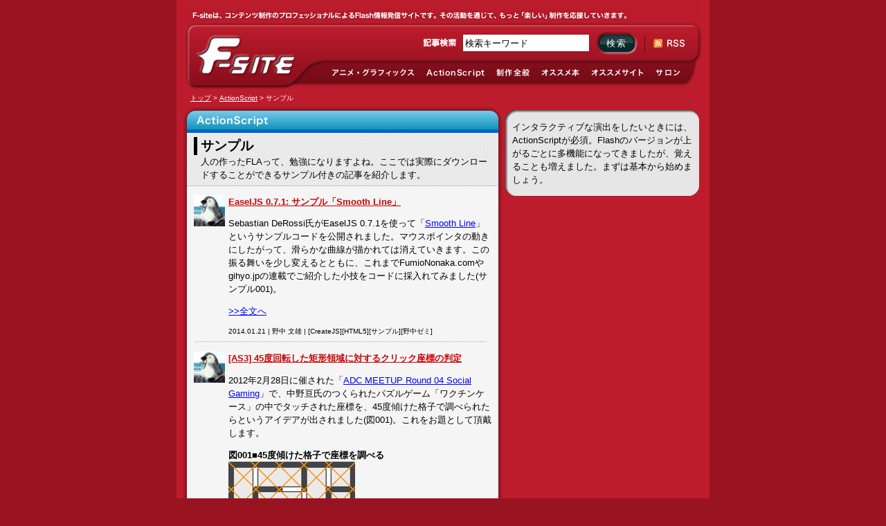

--- FILE ---
content_type: text/html
request_url: http://f-site.org/articles/as/sample/
body_size: 50939
content:
<?xml version="1.0" encoding="utf-8"?>
<!DOCTYPE html PUBLIC "-//W3C//DTD XHTML 1.0 Strict//EN" "http://www.w3.org/TR/xhtml1/DTD/xhtml1-strict.dtd">
<html xmlns="http://www.w3.org/1999/xhtml" lang="ja" xml:lang="ja">
<head>
<meta http-equiv="Content-Type" content="text/html; charset=utf-8" />
<title>F-site | サンプル</title>
<meta name="description" content="F-siteは、コンテンツ制作のプロフェッショナルによるFlash情報発信サイトです。ウェブサイトやセミナーを通じて、もっと「楽しい」制作を応援する情報を伝えていきます。" />
<meta name="keywords" content="F-site,エフサイト,Flash,フラッシュ,Adobe,アドビ,Macromedia,マクロメディア" />
<meta http-equiv="Content-Style-Type" content="text/css" />
<meta http-equiv="Content-Script-Type" content="text/javascript" />
<link rel="alternate" type="application/atom+xml" title="Atom" href="http://f-site.org/atom.xml" />
<link rel="alternate" type="application/rss+xml" title="RSS" href="http://f-site.org/index.rdf" />
<link href="http://f-site.org/shared/css/base.css" rel="stylesheet" type="text/css" media="screen,tv" />
<script type="text/javascript" src="http://f-site.org/shared/js/lib.js"></script>
<script type="text/javascript" src="http://f-site.org/shared/js/prototype.js"></script>
<script type="text/javascript" src="http://f-site.org/shared/js/swap_image.js"></script>
<script type="text/javascript">

  var _gaq = _gaq || [];
  _gaq.push(['_setAccount', 'UA-37516258-1']);
  _gaq.push(['_trackPageview']);

  (function() {
    var ga = document.createElement('script'); ga.type = 'text/javascript'; ga.async = true;
    ga.src = ('https:' == document.location.protocol ? 'https://ssl' : 'http://www') + '.google-analytics.com/ga.js';
    var s = document.getElementsByTagName('script')[0]; s.parentNode.insertBefore(ga, s);
  })();

</script>
</head>
<body onload="MM_preloadImages('http://f-site.org/shared/img/header_nav-anime_ro.gif','http://f-site.org/shared/img/header_nav-as_ro.gif','http://f-site.org/shared/img/header_nav-general_ro.gif','http://f-site.org/shared/img/header_nav-book_ro.gif','http://f-site.org/shared/img/header_nav-website_ro.gif','http://f-site.org/shared/img/header_nav-salon_ro.gif')">
<div id="container">
	<div id="header">
	<img src="http://f-site.org/shared/img/header_summary.gif" alt="F-siteは、コンテンツ制作のプロフェッショナルによるFlash情報発信サイトです。その活動を通じて、もっと「楽しい」制作を応援していきます。" width="750" height="32" />
	<h1><a href="http://f-site.org/">F-site</a></h1>
	<form id="form1" name="form1" method="get" action="http://f-site.org/mt3/mt-search.cgi" onsubmit="return checkSearchWord();">
		<p>
			<label id="search-label" for="searchWord" accesskey="s"><img src="http://f-site.org/shared/img/header_search-label.gif" width="59" height="33" alt="記事検索" /></label>
			<input id="searchWord" name="search" size="25" value="検索キーワード" tabindex="1" onfocus="initSearchWord();" />
			<input type="hidden" name="IncludeBlogs" value="1" />
			<input type="submit" id="search-post" name="search-post" value="検索" tabindex="2" accesskey="p" />
		</p>
	</form>
	<img src="http://f-site.org/shared/img/header_spacer.gif" width="13" height="33" class="spacer" alt="" /> <a href="http://f-site.org/atom.xml"><img src="http://f-site.org/shared/img/header_feed.gif" width="45" height="13" alt="RSS" id="feed" /></a>
	<ul id="globalnav">
		<li><a href="http://f-site.org/articles/anime/"><img src="http://f-site.org/shared/img/header_nav-anime.gif" alt="アニメ・グラフィックス" width="127" height="21" id="headerNavAnime" onmouseover="MM_swapImage('headerNavAnime','','http://f-site.org/shared/img/header_nav-anime_ro.gif',1)" onmouseout="MM_swapImgRestore()" /></a></li>
		<li><a href="http://f-site.org/articles/as/"><img src="http://f-site.org/shared/img/header_nav-as.gif" alt="ActionScript" width="92" height="21" id="headerNavAs" onmouseover="MM_swapImage('headerNavAs','','http://f-site.org/shared/img/header_nav-as_ro.gif',1)" onmouseout="MM_swapImgRestore()" /></a></li>
		<li><a href="http://f-site.org/articles/general/"><img src="http://f-site.org/shared/img/header_nav-general.gif" alt="制作全般" width="56" height="21" id="headerNavGeneral" onmouseover="MM_swapImage('headerNavGeneral','','http://f-site.org/shared/img/header_nav-general_ro.gif',1)" onmouseout="MM_swapImgRestore()" /></a></li>
		<li><a href="http://f-site.org/articles/book/"><img src="http://f-site.org/shared/img/header_nav-book.gif" alt="オススメ本" width="63" height="21" id="headerNavBook" onmouseover="MM_swapImage('headerNavBook','','http://f-site.org/shared/img/header_nav-book_ro.gif',1)" onmouseout="MM_swapImgRestore()" /></a></li>
		<li><a href="http://f-site.org/articles/website/"><img src="http://f-site.org/shared/img/header_nav-website.gif" alt="オススメサイト" width="84" height="21" id="headerNavWebsite" onmouseover="MM_swapImage('headerNavWebsite','','http://f-site.org/shared/img/header_nav-website_ro.gif',1)" onmouseout="MM_swapImgRestore()" /></a></li>
		<li><a href="http://f-site.org/articles/salon/"><img src="http://f-site.org/shared/img/header_nav-salon.gif" alt="サロン" width="43" height="21" id="headerNavSalon" onmouseover="MM_swapImage('headerNavSalon','','http://f-site.org/shared/img/header_nav-salon_ro.gif',1)" onmouseout="MM_swapImgRestore()" /></a></li>
	</ul>
</div>
	<div id="breadcrumb">
		<p><a href="http://f-site.org/">トップ</a> &gt; <a href="http://f-site.org/articles/as/">ActionScript</a> &gt; サンプル</p>
	</div>
	<div id="wrapper">
		<div id="main">
			<h2><img src="http://f-site.org/articles/img/category_h2-as.jpg" alt="ActionScript" width="460" height="38" /></h2>
			<div class="category-articles-with-icon">
			<div class="category-description-sub">
				<h3 class="category-label">サンプル</h3>
				<p class="category-description">人の作ったFLAって、勉強になりますよね。ここでは実際にダウンロードすることができるサンプル付きの記事を紹介します。</p>
			</div>
			<ul>				<li> 
					<img src="http://f-site.org/shared/img/author/fumio.gif" alt="" width="45" height="45" class="contributor" /><p><a href="http://f-site.org/articles/2014/01/21220000.html" class="index-article-title" id="article-001948" name="article-001948">EaselJS 0.7.1: サンプル「Smooth Line」</a></p>
					<p>Sebastian DeRossi氏がEaselJS 0.7.1を使って「<a href="http://www.youtube.com/watch?v=tqOjjIgv0XE" target="_blank">Smooth Line</a>」というサンプルコードを公開されました。マウスポインタの動きにしたがって、滑らかな曲線が描かれては消えていきます。この振る舞いを少し変えるとともに、これまでFumioNonaka.comやgihyo.jpの連載でご紹介した小技をコードに採入れてみました(サンプル001)。</p>					<p><a href="http://f-site.org/articles/2014/01/21220000.html" title="EaselJS 0.7.1: サンプル「Smooth Line」">&gt;&gt;全文へ</a></p>
					<p class="index-article-info">2014.01.21 | 野中 文雄 | [CreateJS][HTML5][サンプル][野中ゼミ]<br />
					
					
					</p>
				</li>
							<li><!--
<rdf:RDF xmlns:rdf="http://www.w3.org/1999/02/22-rdf-syntax-ns#"
         xmlns:trackback="http://madskills.com/public/xml/rss/module/trackback/"
         xmlns:dc="http://purl.org/dc/elements/1.1/">
<rdf:Description
    rdf:about="http://f-site.org/articles/as/index.html#001819"
    trackback:ping="http://f-site.org/mt3/mt-tb.cgi/645"
    dc:title="[AS3] 45度回転した矩形領域に対するクリック座標の判定"
    dc:identifier="http://f-site.org/articles/as/index.html#001819"
    dc:subject="ActionScript"
    dc:description="2012年2月28日に催された「ADC MEETUP Round 04 Soci..."
    dc:creator="野中 文雄"
    dc:date="2012-03-04T00:50:32+09:00" />
</rdf:RDF>
-->
 
					<img src="http://f-site.org/shared/img/author/fumio.gif" alt="" width="45" height="45" class="contributor" /><p><a href="http://f-site.org/articles/2012/03/04005032.html" class="index-article-title" id="article-001819" name="article-001819">[AS3] 45度回転した矩形領域に対するクリック座標の判定</a></p>
					<p>2012年2月28日に催された「<a href="http://www.4gamer.net/games/032/G003263/20120229016/" target="_blank">ADC MEETUP Round 04 Social Gaming</a>」で、中野亘氏のつくられたパズルゲーム「ワクチンケース」の中でタッチされた座標を、45度傾けた格子で調べられたらというアイデアが出されました(図001)。これをお題として頂戴します。</p>

<p><strong>図001■45度傾けた格子で座標を調べる</strong><br />
<img alt="kyounoshikaku_01.png" src="http://f-site.org/kyounoshikaku_01.png" width="183" height="184" /></p>					<p><a href="http://f-site.org/articles/2012/03/04005032.html" title="[AS3] 45度回転した矩形領域に対するクリック座標の判定">&gt;&gt;全文へ</a></p>
					<p class="index-article-info">2012.03.04 | 野中 文雄 | [AS 3][ActionScript][Tips][サンプル][野中ゼミ]<br />
					<a href="http://f-site.org/articles/2012/03/04005032.html#comment" title="[AS3] 45度回転した矩形領域に対するクリック座標の判定へのコメント">コメント (0)</a>
					
					</p>
				</li>
							<li><!--
<rdf:RDF xmlns:rdf="http://www.w3.org/1999/02/22-rdf-syntax-ns#"
         xmlns:trackback="http://madskills.com/public/xml/rss/module/trackback/"
         xmlns:dc="http://purl.org/dc/elements/1.1/">
<rdf:Description
    rdf:about="http://f-site.org/articles/as/index.html#001793"
    trackback:ping="http://f-site.org/mt3/mt-tb.cgi/626"
    dc:title="[AS3] Flash CS5に潜む謎のクラスWorld II − 内緒の物理エンジン"
    dc:identifier="http://f-site.org/articles/as/index.html#001793"
    dc:subject="ActionScript"
    dc:description="以前の記事でご紹介した「Flash CS5に潜む謎のクラスWorld」は、非ドキ..."
    dc:creator="野中 文雄"
    dc:date="2011-09-23T00:00:00+09:00" />
</rdf:RDF>
-->
 
					<img src="http://f-site.org/shared/img/author/fumio.gif" alt="" width="45" height="45" class="contributor" /><p><a href="http://f-site.org/articles/2011/09/23000000.html" class="index-article-title" id="article-001793" name="article-001793">[AS3] Flash CS5に潜む謎のクラスWorld II − 内緒の物理エンジン</a></p>
					<p>以前の記事でご紹介した「<a href="http://f-site.org/articles/2011/07/31031203.html" target="_blank">Flash CS5に潜む謎のクラスWorld</a>」は、非ドキュメントの物理エンジンに含まれているようです。昨年11月に書かれた英文blogに、ライブラリの中身を探った解説がありました。そのblogのテスト用コードをもとに、簡単なサンプルをつくってみました。</p>					<p><a href="http://f-site.org/articles/2011/09/23000000.html" title="[AS3] Flash CS5に潜む謎のクラスWorld II − 内緒の物理エンジン">&gt;&gt;全文へ</a></p>
					<p class="index-article-info">2011.09.23 | 野中 文雄 | [AS 3][ActionScript][Tips][サンプル][野中ゼミ]<br />
					<a href="http://f-site.org/articles/2011/09/23000000.html#comment" title="[AS3] Flash CS5に潜む謎のクラスWorld II − 内緒の物理エンジンへのコメント">コメント (0)</a>
					
					</p>
				</li>
							<li><!--
<rdf:RDF xmlns:rdf="http://www.w3.org/1999/02/22-rdf-syntax-ns#"
         xmlns:trackback="http://madskills.com/public/xml/rss/module/trackback/"
         xmlns:dc="http://purl.org/dc/elements/1.1/">
<rdf:Description
    rdf:about="http://f-site.org/articles/as/index.html#001789"
    trackback:ping="http://f-site.org/mt3/mt-tb.cgi/622"
    dc:title="[AS3] 矢印キーでインスタンスを移動させる"
    dc:identifier="http://f-site.org/articles/as/index.html#001789"
    dc:subject="ActionScript"
    dc:description="MovieClipインスタンスを矢印キーで上下左右に動かす例のご紹介です(図00..."
    dc:creator="野中 文雄"
    dc:date="2011-08-27T20:06:19+09:00" />
</rdf:RDF>
-->
 
					<img src="http://f-site.org/shared/img/author/fumio.gif" alt="" width="45" height="45" class="contributor" /><p><a href="http://f-site.org/articles/2011/08/27200619.html" class="index-article-title" id="article-001789" name="article-001789">[AS3] 矢印キーでインスタンスを移動させる</a></p>
					<p>MovieClipインスタンスを矢印キーで上下左右に動かす例のご紹介です(図001)。ただし、少しひねりを加えて、キーを押し続けたときに入力が繰返される速さではなく、フレームレートで進むようにします。</p>

<p><strong>図001■MovieClipインスタンスを矢印キーで上下左右に動かす</strong><br />
<img alt="AS3_OptimizingPerformance_01_02_008.png" src="http://f-site.org/AS3_OptimizingPerformance_01_02_008.png" width="270" height="235" /></p>					<p><a href="http://f-site.org/articles/2011/08/27200619.html" title="[AS3] 矢印キーでインスタンスを移動させる">&gt;&gt;全文へ</a></p>
					<p class="index-article-info">2011.08.27 | 野中 文雄 | [AS 3][ActionScript][サンプル][野中ゼミ]<br />
					<a href="http://f-site.org/articles/2011/08/27200619.html#comment" title="[AS3] 矢印キーでインスタンスを移動させるへのコメント">コメント (0)</a>
					
					</p>
				</li>
							<li><!--
<rdf:RDF xmlns:rdf="http://www.w3.org/1999/02/22-rdf-syntax-ns#"
         xmlns:trackback="http://madskills.com/public/xml/rss/module/trackback/"
         xmlns:dc="http://purl.org/dc/elements/1.1/">
<rdf:Description
    rdf:about="http://f-site.org/articles/as/index.html#001726"
    trackback:ping="http://f-site.org/mt3/mt-tb.cgi/566"
    dc:title="[AS3] インスタンスをドラッグして回すクラス定義"
    dc:identifier="http://f-site.org/articles/as/index.html#001726"
    dc:subject="ActionScript"
    dc:description="             インスタンスをドラッグして回したり、マウスボタンを放し..."
    dc:creator="野中 文雄"
    dc:date="2010-10-01T18:04:27+09:00" />
</rdf:RDF>
-->
 
					<img src="http://f-site.org/shared/img/author/fumio.gif" alt="" width="45" height="45" class="contributor" /><p><a href="http://f-site.org/articles/2010/10/01180427.html" class="index-article-title" id="article-001726" name="article-001726">[AS3] インスタンスをドラッグして回すクラス定義</a></p>
					<table>
  <tr>
    <td><img alt="インスタンスをドラッグして回す" src="http://f-site.org/FF1009011_001.gif" width="170" height="170" /></td>
    <td valign="top"><p>インスタンスをドラッグして回したり、マウスボタンを放して滑らせるアニメーション表現をクラス定義しました。[ライブラリ]のMovieClipシンボルに[クラス]として設定すれば、インスタンスのドラッグ&amp;ドロップでそのようなインタラクティブな動きをします。</p></td>
  </tr>
</table>					<p><a href="http://f-site.org/articles/2010/10/01180427.html" title="[AS3] インスタンスをドラッグして回すクラス定義">&gt;&gt;全文へ</a></p>
					<p class="index-article-info">2010.10.01 | 野中 文雄 | [AS 3][ActionScript][サンプル][野中ゼミ]<br />
					<a href="http://f-site.org/articles/2010/10/01180427.html#comment" title="[AS3] インスタンスをドラッグして回すクラス定義へのコメント">コメント (0)</a>
					
					</p>
				</li>
							<li><!--
<rdf:RDF xmlns:rdf="http://www.w3.org/1999/02/22-rdf-syntax-ns#"
         xmlns:trackback="http://madskills.com/public/xml/rss/module/trackback/"
         xmlns:dc="http://purl.org/dc/elements/1.1/">
<rdf:Description
    rdf:about="http://f-site.org/articles/as/index.html#001600"
    trackback:ping="http://f-site.org/mt3/mt-tb.cgi/441"
    dc:title="フリーでAS3ベースのページフリップエンジン：MEGAZINE3"
    dc:identifier="http://f-site.org/articles/as/index.html#001600"
    dc:subject="ActionScript"
    dc:description="最近、AS3で組まれたあるサイトにページフリップ(本をめくる動き)を組み込む必要..."
    dc:creator="小野田 智"
    dc:date="2009-06-18T15:49:32+09:00" />
</rdf:RDF>
-->
 
					<img src="http://f-site.org/shared/img/author/satoshi.gif" alt="" width="45" height="45" class="contributor" /><p><a href="http://f-site.org/articles/2009/06/18154932.html" class="index-article-title" id="article-001600" name="article-001600">フリーでAS3ベースのページフリップエンジン：MEGAZINE3</a></p>
					<p>最近、AS3で組まれたあるサイトにページフリップ(本をめくる動き)を組み込む必要性が生じたのですが、世の中に溢れているサンプルはその殆どがAS2以前にタイムラインベースで作られたもの。これは自分でフリーのものをコンバートするしかないかな…、と諦めかけていたところで、見つけました。<strong>オープンソースでAS3クラスベースのページフリップエンジン。</strong></p>					<p><a href="http://f-site.org/articles/2009/06/18154932.html" title="フリーでAS3ベースのページフリップエンジン：MEGAZINE3">&gt;&gt;全文へ</a></p>
					<p class="index-article-info">2009.06.18 | 小野田 智 | [AS 3][ActionScript][サンプル]<br />
					<a href="http://f-site.org/articles/2009/06/18154932.html#comment" title="フリーでAS3ベースのページフリップエンジン：MEGAZINE3へのコメント">コメント (5)</a>
					
					</p>
				</li>
							<li><!--
<rdf:RDF xmlns:rdf="http://www.w3.org/1999/02/22-rdf-syntax-ns#"
         xmlns:trackback="http://madskills.com/public/xml/rss/module/trackback/"
         xmlns:dc="http://purl.org/dc/elements/1.1/">
<rdf:Description
    rdf:about="http://f-site.org/articles/as/index.html#000681"
    trackback:ping="http://f-site.org/mt3/mt-tb.cgi/106"
    dc:title="【GAINER】FLASHでリアルデバイス"
    dc:identifier="http://f-site.org/articles/as/index.html#000681"
    dc:subject="ActionScript"
    dc:description="むらけんです。こんにちわ。 2月のF-siteセミナーに来ていただいた方は記憶に..."
    dc:creator="むらけん"
    dc:date="2007-06-05T07:00:00+09:00" />
</rdf:RDF>
-->
 
					<img src="http://f-site.org/shared/img/author/muraken.gif" alt="" width="45" height="45" class="contributor" /><p><a href="http://f-site.org/articles/2007/06/05070000.html" class="index-article-title" id="article-000681" name="article-000681">【GAINER】FLASHでリアルデバイス</a></p>
					<p><img src="http://www.muraken.biz/f-site/gainer.jpg"/><br />むらけんです。こんにちわ。
2月のF-siteセミナーに来ていただいた方は記憶にあるかと思いますが、<a href="http://www.pickles.tv/">タナカミノルさん</a>に、ちょろっと紹介していただいた<a href="http://gainer.cc/">[GAINER]</a>というものがありましたね。<a href="http://f-site.org/articles/2007/02/28235518.html#demo1">参考:[セミナーレポート]</a></p>
					<p><a href="http://f-site.org/articles/2007/06/05070000.html" title="【GAINER】FLASHでリアルデバイス">&gt;&gt;全文へ</a></p>
					<p class="index-article-info">2007.06.05 | むらけん | [ActionScript][Tips][サンプル]<br />
					<a href="http://f-site.org/articles/2007/06/05070000.html#comment" title="【GAINER】FLASHでリアルデバイスへのコメント">コメント (2)</a>
					 | <a href="http://f-site.org/articles/2007/06/05070000.html#trackback" title="【GAINER】FLASHでリアルデバイスへのトラックバック">トラックバック (1)</a>
					</p>
				</li>
							<li><!--
<rdf:RDF xmlns:rdf="http://www.w3.org/1999/02/22-rdf-syntax-ns#"
         xmlns:trackback="http://madskills.com/public/xml/rss/module/trackback/"
         xmlns:dc="http://purl.org/dc/elements/1.1/">
<rdf:Description
    rdf:about="http://f-site.org/articles/as/as3/index.html#000680"
    trackback:ping="http://f-site.org/mt3/mt-tb.cgi/105"
    dc:title="Papervision3D - ゲーム風サンプル"
    dc:identifier="http://f-site.org/articles/as/as3/index.html#000680"
    dc:subject="AS 3"
    dc:description=" KURAGEです。 3Dモデリングデータの表示を目標に制作した、Papervi..."
    dc:creator="QURAGE"
    dc:date="2007-06-04T12:30:01+09:00" />
</rdf:RDF>
-->
 
					<img src="http://f-site.org/shared/img/author/kurage.gif" alt="" width="45" height="45" class="contributor" /><p><a href="http://f-site.org/articles/2007/06/04123001.html" class="index-article-title" id="article-000680" name="article-000680">Papervision3D - ゲーム風サンプル</a></p>
					<p><img src="http://qurage.net/labo/fla9/reversi3d/reversi3d.jpg"><br />
KURAGEです。<br />
3Dモデリングデータの表示を目標に制作した、Papervision3D(PV3D)によるリバーシ風サンプルをご紹介致します。<br />
最適化は考えずに表示優先でコーディングしましたが、それなりの速度で動いており、AS3+PV3Dのポテンシャルの高さが伺えます。<br />
</p>					<p><a href="http://f-site.org/articles/2007/06/04123001.html" title="Papervision3D - ゲーム風サンプル">&gt;&gt;全文へ</a></p>
					<p class="index-article-info">2007.06.04 | QURAGE | [AS 3][ActionScript][サンプル]<br />
					<a href="http://f-site.org/articles/2007/06/04123001.html#comment" title="Papervision3D - ゲーム風サンプルへのコメント">コメント (7)</a>
					 | <a href="http://f-site.org/articles/2007/06/04123001.html#trackback" title="Papervision3D - ゲーム風サンプルへのトラックバック">トラックバック (1)</a>
					</p>
				</li>
							<li><!--
<rdf:RDF xmlns:rdf="http://www.w3.org/1999/02/22-rdf-syntax-ns#"
         xmlns:trackback="http://madskills.com/public/xml/rss/module/trackback/"
         xmlns:dc="http://purl.org/dc/elements/1.1/">
<rdf:Description
    rdf:about="http://f-site.org/articles/as/index.html#000666"
    trackback:ping="http://f-site.org/mt3/mt-tb.cgi/91"
    dc:title="[papervision3d]*Step2*GeometryObject3Dクラス"
    dc:identifier="http://f-site.org/articles/as/index.html#000666"
    dc:subject="ActionScript"
    dc:description=" むらけんです。 いや～遂にCS3日本発売日も来月に決定し、米国版のトライアウト..."
    dc:creator="むらけん"
    dc:date="2007-05-11T15:43:04+09:00" />
</rdf:RDF>
-->
 
					<img src="http://f-site.org/shared/img/author/muraken.gif" alt="" width="45" height="45" class="contributor" /><p><a href="http://f-site.org/articles/2007/05/11154304.html" class="index-article-title" id="article-000666" name="article-000666">[papervision3d]*Step2*GeometryObject3Dクラス</a></p>
					<p><img src="http://www.muraken.biz/f-site/step2.gif"/><br />
むらけんです。<br />
いや～遂にCS3日本発売日も来月に決定し、米国版のトライアウト版も先日ダウンロード可能となりました。そして、明日はF-siteセミナーです。160人会場で立ち見が出そうな位大入です。来られる方はよろしくです。<br />
さて、<a href="http://papervision3d.org/">papervision3d</a>第三回です。<br />今回からは早速ですが<strong>ソースファイルはCS3版</strong>とさせていただきます。<br /></p>					<p><a href="http://f-site.org/articles/2007/05/11154304.html" title="[papervision3d]*Step2*GeometryObject3Dクラス">&gt;&gt;全文へ</a></p>
					<p class="index-article-info">2007.05.11 | むらけん | [AS 3][ActionScript][Tips][サンプル]<br />
					<a href="http://f-site.org/articles/2007/05/11154304.html#comment" title="[papervision3d]*Step2*GeometryObject3Dクラスへのコメント">コメント (1)</a>
					
					</p>
				</li>
							<li><!--
<rdf:RDF xmlns:rdf="http://www.w3.org/1999/02/22-rdf-syntax-ns#"
         xmlns:trackback="http://madskills.com/public/xml/rss/module/trackback/"
         xmlns:dc="http://purl.org/dc/elements/1.1/">
<rdf:Description
    rdf:about="http://f-site.org/articles/as/index.html#000663"
    trackback:ping="http://f-site.org/mt3/mt-tb.cgi/88"
    dc:title="[papervision3d]*Step1*マウスイベント等を付けたりしてみる。"
    dc:identifier="http://f-site.org/articles/as/index.html#000663"
    dc:subject="ActionScript"
    dc:description=" むらけんです。 前回はpapervision3dを利用した、シンプルなサンプル..."
    dc:creator="むらけん"
    dc:date="2007-05-07T17:08:52+09:00" />
</rdf:RDF>
-->
 
					<img src="http://f-site.org/shared/img/author/muraken.gif" alt="" width="45" height="45" class="contributor" /><p><a href="http://f-site.org/articles/2007/05/07170852.html" class="index-article-title" id="article-000663" name="article-000663">[papervision3d]*Step1*マウスイベント等を付けたりしてみる。</a></p>
					<p><img src="http://www.muraken.biz/f-site/papervisionstep1.gif"/><br />
むらけんです。<br />
前回は<a href="http://papervision3d.org/">papervision3d</a>を利用した、シンプルなサンプルをご紹介しましたが、今回はもう少し立ち入ってみましょう。</p>					<p><a href="http://f-site.org/articles/2007/05/07170852.html" title="[papervision3d]*Step1*マウスイベント等を付けたりしてみる。">&gt;&gt;全文へ</a></p>
					<p class="index-article-info">2007.05.07 | むらけん | [AS 3][ActionScript][Tips][サンプル]<br />
					<a href="http://f-site.org/articles/2007/05/07170852.html#comment" title="[papervision3d]*Step1*マウスイベント等を付けたりしてみる。へのコメント">コメント (0)</a>
					 | <a href="http://f-site.org/articles/2007/05/07170852.html#trackback" title="[papervision3d]*Step1*マウスイベント等を付けたりしてみる。へのトラックバック">トラックバック (1)</a>
					</p>
				</li>
							<li><!--
<rdf:RDF xmlns:rdf="http://www.w3.org/1999/02/22-rdf-syntax-ns#"
         xmlns:trackback="http://madskills.com/public/xml/rss/module/trackback/"
         xmlns:dc="http://purl.org/dc/elements/1.1/">
<rdf:Description
    rdf:about="http://f-site.org/articles/as/index.html#000662"
    trackback:ping="http://f-site.org/mt3/mt-tb.cgi/87"
    dc:title="[papervision3d]*Step0*入門編-HelloWorld-"
    dc:identifier="http://f-site.org/articles/as/index.html#000662"
    dc:subject="ActionScript"
    dc:description=" お久しぶりです。むらけんです。 さて、世間を騒がせているpapervision..."
    dc:creator="むらけん"
    dc:date="2007-05-07T16:24:26+09:00" />
</rdf:RDF>
-->
 
					<img src="http://f-site.org/shared/img/author/muraken.gif" alt="" width="45" height="45" class="contributor" /><p><a href="http://f-site.org/articles/2007/05/07162426.html" class="index-article-title" id="article-000662" name="article-000662">[papervision3d]*Step0*入門編-HelloWorld-</a></p>
					<p><img src="http://www.muraken.biz/f-site/papervisionstep0.gif"/><br />
お久しぶりです。むらけんです。<br />
さて、世間を騒がせている<a href="http://papervision3d.org/">papervision3d</a>ですが、僕もAS3の壁を乗り越えてやっと弄り始めました。<br />
大分理解出来ましたので、自分を含めAS1.5大好きな人にも抵抗の少ないフレームアクションベースでご紹介していきたいと思います。</p>					<p><a href="http://f-site.org/articles/2007/05/07162426.html" title="[papervision3d]*Step0*入門編-HelloWorld-">&gt;&gt;全文へ</a></p>
					<p class="index-article-info">2007.05.07 | むらけん | [AS 3][ActionScript][Tips][サンプル]<br />
					<a href="http://f-site.org/articles/2007/05/07162426.html#comment" title="[papervision3d]*Step0*入門編-HelloWorld-へのコメント">コメント (1)</a>
					
					</p>
				</li>
							<li><!--
<rdf:RDF xmlns:rdf="http://www.w3.org/1999/02/22-rdf-syntax-ns#"
         xmlns:trackback="http://madskills.com/public/xml/rss/module/trackback/"
         xmlns:dc="http://purl.org/dc/elements/1.1/">
<rdf:Description
    rdf:about="http://f-site.org/articles/as/index.html#000654"
    trackback:ping="http://f-site.org/mt3/mt-tb.cgi/79"
    dc:title="デバイスフォントにアンチエイリアス"
    dc:identifier="http://f-site.org/articles/as/index.html#000654"
    dc:subject="ActionScript"
    dc:description="TextFieldでデバイスフォントを使用した場合、通常アンチエイリアスを設定す..."
    dc:creator="QURAGE"
    dc:date="2007-04-08T16:55:36+09:00" />
</rdf:RDF>
-->
 
					<img src="http://f-site.org/shared/img/author/kurage.gif" alt="" width="45" height="45" class="contributor" /><p><a href="http://f-site.org/articles/2007/04/08165536.html" class="index-article-title" id="article-000654" name="article-000654">デバイスフォントにアンチエイリアス</a></p>
					<p>TextFieldでデバイスフォントを使用した場合、通常アンチエイリアスを設定する事は出来ませんが、<br />
ActionScript+BitmapDataでアンチエイリアス処理を行う事が可能です。<br />
一連の処理を汎用クラスに纏めましたので、以下サンプルを交えてご紹介致します。<br />
<img src="http://qurage.net/labo/fla8/aatext/aatext.gif"></p>					<p><a href="http://f-site.org/articles/2007/04/08165536.html" title="デバイスフォントにアンチエイリアス">&gt;&gt;全文へ</a></p>
					<p class="index-article-info">2007.04.08 | QURAGE | [ActionScript][サンプル]<br />
					<a href="http://f-site.org/articles/2007/04/08165536.html#comment" title="デバイスフォントにアンチエイリアスへのコメント">コメント (4)</a>
					 | <a href="http://f-site.org/articles/2007/04/08165536.html#trackback" title="デバイスフォントにアンチエイリアスへのトラックバック">トラックバック (2)</a>
					</p>
				</li>
							<li><!--
<rdf:RDF xmlns:rdf="http://www.w3.org/1999/02/22-rdf-syntax-ns#"
         xmlns:trackback="http://madskills.com/public/xml/rss/module/trackback/"
         xmlns:dc="http://purl.org/dc/elements/1.1/">
<rdf:Description
    rdf:about="http://f-site.org/articles/as/index.html#000591"
    trackback:ping="http://f-site.org/mt3/mt-tb.cgi/29"
    dc:title="汎用モザイクイン　BitmapDataクラス"
    dc:identifier="http://f-site.org/articles/as/index.html#000591"
    dc:subject="ActionScript"
    dc:description="FLASH8が出て少しした頃、Blurフィルタを用いて、ブラーインの演出というも..."
    dc:creator="むらけん"
    dc:date="2006-11-28T23:34:47+09:00" />
</rdf:RDF>
-->
 
					<img src="http://f-site.org/shared/img/author/muraken.gif" alt="" width="45" height="45" class="contributor" /><p><a href="http://f-site.org/articles/2006/11/28233447.html" class="index-article-title" id="article-000591" name="article-000591">汎用モザイクイン　BitmapDataクラス</a></p>
					<p>FLASH8が出て少しした頃、Blurフィルタを用いて、ブラーインの演出というものが流行りましたね。
最近BitmapDataクラスを用いた、モザイクインをよく見かけるようになってきたので、汎用できるようにスクリプティングしてみました。<br />
<img src="http://www.muraken.biz/f-site/061128.gif" /><br /></p>
					<p><a href="http://f-site.org/articles/2006/11/28233447.html" title="汎用モザイクイン　BitmapDataクラス">&gt;&gt;全文へ</a></p>
					<p class="index-article-info">2006.11.28 | むらけん | [ActionScript][Tips][サンプル]<br />
					<a href="http://f-site.org/articles/2006/11/28233447.html#comment" title="汎用モザイクイン　BitmapDataクラスへのコメント">コメント (0)</a>
					
					</p>
				</li>
							<li> 
					<img src="http://f-site.org/shared/img/author/seigo.gif" alt="" width="45" height="45" class="contributor" /><p><a href="http://f-site.org/articles/2006/09/12124226.html" class="index-article-title" id="article-000562" name="article-000562">[AS3]Webカメラを使ってみる</a></p>
					<p>先日のf-siteセミナーでFlashにWebカメラ埋め込んだものを使用したのですが<br />
その流れでAS3でWebカメラを用いるときはどうなるか試してみました。今回もサンプルつきです。</p>					<p><a href="http://f-site.org/articles/2006/09/12124226.html" title="[AS3]Webカメラを使ってみる">&gt;&gt;全文へ</a></p>
					<p class="index-article-info">2006.09.12 | 田中 正吾 | [AS 3][ActionScript][サンプル]<br />
					<a href="http://f-site.org/articles/2006/09/12124226.html#comment" title="[AS3]Webカメラを使ってみるへのコメント">コメント (3)</a>
					
					</p>
				</li>
							<li> 
					<img src="http://f-site.org/shared/img/author/seigo.gif" alt="" width="45" height="45" class="contributor" /><p><a href="http://f-site.org/articles/2006/07/24071959.html" class="index-article-title" id="article-000552" name="article-000552">[AS3] 終了処理 fscommand("quit") を使ってみる。</a></p>
					<p>いままでCD-ROMコンテンツのようにスタンドアロンで作る際の終了処理は、fscommandを使っていました。これがAS3ではどうなるのか試してみました。</p>					<p><a href="http://f-site.org/articles/2006/07/24071959.html" title="[AS3] 終了処理 fscommand("quit") を使ってみる。">&gt;&gt;全文へ</a></p>
					<p class="index-article-info">2006.07.24 | 田中 正吾 | [AS 3][ActionScript][サンプル]<br />
					<a href="http://f-site.org/articles/2006/07/24071959.html#comment" title="[AS3] 終了処理 fscommand("quit") を使ってみる。へのコメント">コメント (0)</a>
					
					</p>
				</li>
							<li> 
					<img src="http://f-site.org/shared/img/author/seigo.gif" alt="" width="45" height="45" class="contributor" /><p><a href="http://f-site.org/articles/2006/07/18192707.html" class="index-article-title" id="article-000547" name="article-000547">[AS3] getURLのように外部ページに行くには</a></p>
					<p>AS1/2では、getURLを使うことで、外部ページに行く動作が作れたかと思います。ですが、AS3では書き方が変わりました。<br />
いままで、私のサンプルは外部クラスで持つ形だけだったので、今回はフレーム内記述もあわせてやってみます。</p>					<p><a href="http://f-site.org/articles/2006/07/18192707.html" title="[AS3] getURLのように外部ページに行くには">&gt;&gt;全文へ</a></p>
					<p class="index-article-info">2006.07.18 | 田中 正吾 | [AS 3][ActionScript][サンプル]<br />
					<a href="http://f-site.org/articles/2006/07/18192707.html#comment" title="[AS3] getURLのように外部ページに行くにはへのコメント">コメント (0)</a>
					
					</p>
				</li>
							<li> 
					<img src="http://f-site.org/shared/img/author/kazu.gif" alt="" width="45" height="45" class="contributor" /><p><a href="http://f-site.org/articles/2006/07/18135747.html" class="index-article-title" id="article-000546" name="article-000546">[AS3]MouseEventの挙動</a></p>
					<p>ActionScript 3.0のMouseEventでのイベント取得についてちょっとはまってしまったことがあったのでテストしたサンプルファイルと一緒に紹介します。</p>					<p><a href="http://f-site.org/articles/2006/07/18135747.html" title="[AS3]MouseEventの挙動">&gt;&gt;全文へ</a></p>
					<p class="index-article-info">2006.07.18 | 桜井 和貴 | [AS 3][ActionScript][サンプル]<br />
					<a href="http://f-site.org/articles/2006/07/18135747.html#comment" title="[AS3]MouseEventの挙動へのコメント">コメント (0)</a>
					
					</p>
				</li>
							<li> 
					<img src="http://f-site.org/shared/img/author/seigo.gif" alt="" width="45" height="45" class="contributor" /><p><a href="http://f-site.org/articles/2006/07/12085255.html" class="index-article-title" id="article-000543" name="article-000543">AS3.0では正規表現が使えます</a></p>
					<p>AS3.0では、文字列を直接指定しないで「特徴」(パターン)を指定する　正規表現　というものを使うことができるようになりました。<br />
これを使えば、splitやindexOfを使うと工夫が必要だったことも、少ないスクリプトで簡単に取り出せるようになります。<br />
今回は、imageタグに含まれたsrc属性を取り出すサンプルで追ってみます。</p>					<p><a href="http://f-site.org/articles/2006/07/12085255.html" title="AS3.0では正規表現が使えます">&gt;&gt;全文へ</a></p>
					<p class="index-article-info">2006.07.12 | 田中 正吾 | [AS 3][ActionScript][サンプル]<br />
					<a href="http://f-site.org/articles/2006/07/12085255.html#comment" title="AS3.0では正規表現が使えますへのコメント">コメント (0)</a>
					
					</p>
				</li>
							<li> 
					<img src="http://f-site.org/shared/img/author/seigo.gif" alt="" width="45" height="45" class="contributor" /><p><a href="http://f-site.org/articles/2006/07/07090255.html" class="index-article-title" id="article-000540" name="article-000540">AS3.0での画像読込をしてみよう</a></p>
					<p>AS1/2 で画像読込！となると MoviClipLoader・loadMovie に良くお世話になっていたと思います、AS3 ではそれらが Loader クラスというものに置き換わっています。</p>

<p>では、早速、gif画像を読んでみましょう。</p>					<p><a href="http://f-site.org/articles/2006/07/07090255.html" title="AS3.0での画像読込をしてみよう">&gt;&gt;全文へ</a></p>
					<p class="index-article-info">2006.07.07 | 田中 正吾 | [AS 3][ActionScript][サンプル]<br />
					<a href="http://f-site.org/articles/2006/07/07090255.html#comment" title="AS3.0での画像読込をしてみようへのコメント">コメント (1)</a>
					
					</p>
				</li>
							<li> 
					<img src="http://f-site.org/shared/img/author/seigo.gif" alt="" width="45" height="45" class="contributor" /><p><a href="http://f-site.org/articles/2006/07/04111035.html" class="index-article-title" id="article-000536" name="article-000536">AS3.0とAS2.0で同じような動きをさせる実験</a></p>
					<p>AS3.0では、AS2/1とでは色々と変わった点があるようです。<br />
今回は「四角を横移動させる動き」を題材にして、AS2.0とAS3.0で同じように書いてみようと思います。<br />
最後にサンプルflaも置きますので、ちょっと長いですが、まずは文章で制作の流れを追ってみてください。</p>					<p><a href="http://f-site.org/articles/2006/07/04111035.html" title="AS3.0とAS2.0で同じような動きをさせる実験">&gt;&gt;全文へ</a></p>
					<p class="index-article-info">2006.07.04 | 田中 正吾 | [AS 3][ActionScript][サンプル]<br />
					<a href="http://f-site.org/articles/2006/07/04111035.html#comment" title="AS3.0とAS2.0で同じような動きをさせる実験へのコメント">コメント (2)</a>
					
					</p>
				</li>
							<li> 
					<img src="http://f-site.org/shared/img/author/miyachi.gif" alt="" width="45" height="45" class="contributor" /><p><a href="http://f-site.org/articles/2004/03/18005544.html" class="index-article-title" id="article-000255" name="article-000255">Now Loadingのサンプル5個セット</a></p>
					<p>普段かならずと言っても良いほど使うNowLoading。というわけで、いろんなタイプのNowLoadingを5種類まとめてみました。メインのタイムライン第1フレームに置くだけで動作します。自由に使って下さい。</p>					<p><a href="http://f-site.org/articles/2004/03/18005544.html" title="Now Loadingのサンプル5個セット">&gt;&gt;全文へ</a></p>
					<p class="index-article-info">2004.03.18 | 宮地 成太郎 | [ActionScript][サンプル]<br />
					<a href="http://f-site.org/articles/2004/03/18005544.html#comment" title="Now Loadingのサンプル5個セットへのコメント">コメント (86)</a>
					
					</p>
				</li>
							<li> 
					<img src="http://f-site.org/shared/img/author/flash.gif" alt="" width="45" height="45" class="contributor" /><p><a href="http://f-site.org/articles/2003/09/24204307.html" class="index-article-title" id="article-000151" name="article-000151">Flash Playerのバージョンチェック</a></p>
					<p>Flashをブラウザ上で見るとき、プラグインのバージョンで挙動が変わるので、大弱り。<br />
そんなときはこのバージョンチェッカーをつかうとPlayerのバージョン3～6まできれいに判定してくれます。生ファイル付ですから、解析してみてください。</p>					<p><a href="http://f-site.org/articles/2003/09/24204307.html" title="Flash Playerのバージョンチェック">&gt;&gt;全文へ</a></p>
					<p class="index-article-info">2003.09.24 | aki | [ActionScript][サンプル]<br />
					<a href="http://f-site.org/articles/2003/09/24204307.html#comment" title="Flash Playerのバージョンチェックへのコメント">コメント (0)</a>
					
					</p>
				</li>
							<li> 
					<img src="http://f-site.org/shared/img/author/seminar.gif" alt="" width="45" height="45" class="contributor" /><p><a href="http://f-site.org/articles/2003/08/24205648.html" class="index-article-title" id="article-000145" name="article-000145">森脇さんのオブジェクトのドラッグドロップとマウスへ追従</a></p>
					<p>2003.08.24のF-siteセミナーで使用した、マウスにオブジェクトを追従させるActionScript、オブジェクトのドラックアンドドロップするためのActionScripｔのサンプルデータです。</p>

<p><a href="http://f-site.org/articles/2003/08/moriwaki_seminar00.zip">moriwaki_seminar00.zip</a>(63.9KB)</p>

<p>デモの様子は<a href="http://f-site.org/cont/10semi/0308/index.html" target="_blank">セミナー>写真レポート</a>でご覧ください。</p>
					<p class="index-article-info">2003.08.24 | F-siteセミナー | [ActionScript][サンプル]<br />
					<a href="http://f-site.org/articles/2003/08/24205648.html#comment" title="森脇さんのオブジェクトのドラッグドロップとマウスへ追従へのコメント">コメント (0)</a>
					
					</p>
				</li>
							<li> 
					<img src="http://f-site.org/shared/img/author/AYA.gif" alt="" width="45" height="45" class="contributor" /><p><a href="http://f-site.org/articles/2003/05/31220550.html" class="index-article-title" id="article-000137" name="article-000137">スクリプト小箱</a></p>
					<p>2003.05.31のF-siteセミナーのデモでご紹介した「ActionScriptなんてこわくない（？）今から使える簡単Script」のサンプルファイル＆解説ページです。<br />
「スクリプトが苦手！」と言うあなたに贈る最終兵器。 ActionScriptというのは、つまりFLASH語なのだ。　 だから、話せば（きっと）わかるはず。　ね。 ほら、もう、スクリプトなんかこわくない♪ どのサンプルにも、野中博士のワンポイント・マニアック講座つきだよ。<br />
[主な項目]<br />
●おまけのロールオーバー<br />
●いったりもどったり<br />
●栄光のドラッグ＆ドロップ<br />
●ボケスクロール</p>

<p><a href="http://www.warawa.net/F/SEMINAR/"target="_blank">>>この記事の詳細を読む</a></p>

<p>デモの様子は<a href="http://f-site.org/cont/10semi/0305/index.html" target="_blank">セミナー>写真レポート</a>でご覧ください。</p>
					<p class="index-article-info">2003.05.31 | AYA | [ActionScript][サンプル]<br />
					<a href="http://f-site.org/articles/2003/05/31220550.html#comment" title="スクリプト小箱へのコメント">コメント (0)</a>
					
					</p>
				</li>
							<li> 
					<img src="http://f-site.org/shared/img/author/kazu.gif" alt="" width="45" height="45" class="contributor" /><p><a href="http://f-site.org/articles/2003/05/31212900.html" class="index-article-title" id="article-000136" name="article-000136">Full Flashサイト構築テク</a></p>
					<p>2003.05.31のF-siteセミナーのデモでご紹介した、"Final FantasyX-2のウェブサイト"を例題に「こんな風に作っているんじゃないかなぁ？」と分析したスクリプトのサンプルファイル＆解説です。<br />
<a href="http://situcha.swee.to/flash/fsite/030531/"target="_blank">>>この記事の詳細を読む</a></p>

<p>デモの様子は<a href="http://f-site.org/cont/10semi/0305/index.html" target="_blank">セミナー>写真レポート</a>でご覧ください。</p>
					<p class="index-article-info">2003.05.31 | 桜井 和貴 | [ActionScript][サンプル]<br />
					<a href="http://f-site.org/articles/2003/05/31212900.html#comment" title="Full Flashサイト構築テクへのコメント">コメント (0)</a>
					
					</p>
				</li>
							<li> 
					<img src="http://f-site.org/shared/img/author/miyachi.gif" alt="" width="45" height="45" class="contributor" /><p><a href="http://f-site.org/articles/2003/05/31211359.html" class="index-article-title" id="article-000135" name="article-000135">ウィンドウサイズにあわせたメニュー配置</a></p>
					<p>2003.05.31のF-siteセミナーのデモでご紹介した、スクリプトのサンプルファイルです。<br />
<a href="http://f-site.org/articles/2003/05/Fsemi_20030531.zip">Fsemi_20030531.zip</a>(20kb)</p>

<p>デモの様子は<a href="http://f-site.org/cont/10semi/0305/index.html" target="_blank">セミナー>写真レポート</a>でご覧ください。</p>
					<p class="index-article-info">2003.05.31 | 宮地 成太郎 | [ActionScript][サンプル]<br />
					<a href="http://f-site.org/articles/2003/05/31211359.html#comment" title="ウィンドウサイズにあわせたメニュー配置へのコメント">コメント (0)</a>
					
					</p>
				</li>
							<li> 
					<img src="http://f-site.org/shared/img/author/peel.gif" alt="" width="45" height="45" class="contributor" /><p><a href="http://f-site.org/articles/2002/12/08222120.html" class="index-article-title" id="article-000115" name="article-000115">XMLSocket・.NET Flash Remoting・Flash Communication Server</a></p>
					<p>制作者：保高＆Kato（FCSインターフェイスデザイン：瀧上）<br />
2002.12.08のF-siteセミナーのデモでご紹介した「サーバーサイドネタ3本立て」のサンプルファイルです。</p>

<p>Flashをインターフェイスにするサーバーサイドソリューションの技術としてどういうものがあり、どのように用いるかを解説しています。<br />
<a href="http://f-site.org/articles/2002/12/Fsemi_0212.zip">Fsemi_0212.zip</a>(1Mb)</p>

<p>デモの様子は<a href="http://f-site.org/cont/10semi/0212/index.htm" target="_blank">セミナー>写真レポート</a>でご覧ください。</p>
					<p class="index-article-info">2002.12.08 | 保高 輝雄 | [ActionScript][サンプル]<br />
					<a href="http://f-site.org/articles/2002/12/08222120.html#comment" title="XMLSocket・.NET Flash Remoting・Flash Communication Serverへのコメント">コメント (0)</a>
					
					</p>
				</li>
			</ul>
			</div>
			<img src="http://f-site.org/shared/img/foot-460px.jpg" alt="" width="460" height="25" />
		</div>
		<div id="sub">
			<img src="http://f-site.org/shared/img/head-290px_emboss.jpg" alt="" width="290" height="20" />
			<div class="category-articles-sub">
				<p class="category-description-current">インタラクティブな演出をしたいときには、ActionScriptが必須。Flashのバージョンが上がるごとに多機能になってきましたが、覚えることも増えました。まずは基本から始めましょう。</p>
				
			</div>
			<img src="http://f-site.org/shared/img/foot-290px_emboss.jpg" alt="" width="290" height="25" />
		</div>
	</div>
	<div id="footer">
	<ul id="footer-menu">
		<li><a href="http://f-site.org/articles/2003/09/30184044.html"><img src="http://f-site.org/shared/img/footer_about.jpg" alt="F-siteとは" width="57" height="14" /></a><img src="http://f-site.org/shared/img/footer_spacer.gif" alt="" width="9" height="14" /></li><li><a href="http://f-site.org/articles/2003/10/08161533.html"><img src="http://f-site.org/shared/img/footer_history.jpg" alt="これまでの歩み" width="80" height="14" /></a><img src="http://f-site.org/shared/img/footer_spacer.gif" alt="" width="9" height="14" /></li><li><a href="http://f-site.org/articles/2003/09/30205900.html"><img src="http://f-site.org/shared/img/footer_staff.jpg" alt="運営スタッフ" width="70" height="14" /></a><img src="http://f-site.org/shared/img/footer_spacer.gif" alt="" width="9" height="14" /></li><li><a href="http://f-site.org/articles/2003/10/01011355.html"><img src="http://f-site.org/shared/img/footer_invite-staff.jpg" alt="スタッフ募集中" width="81" height="14" /></a><img src="http://f-site.org/shared/img/footer_spacer.gif" alt="" width="9" height="14" /></li><li><a href="http://f-site.org/articles/2003/10/05185156.html"><img src="http://f-site.org/shared/img/footer_mail-news.jpg" alt="mail news" width="60" height="14" /></a></li><li><a href="http://f-site.org/articles/2003/10/01010638.html"><img src="http://f-site.org/shared/img/footer_copyright-clause.jpg" alt="著作権と免責" width="71" height="14" /></a><img src="http://f-site.org/shared/img/footer_spacer.gif" alt="" width="9" height="14" /></li><li><a href="http://f-site.org/articles/2003/10/24000448.html"><img src="http://f-site.org/shared/img/footer_terms.jpg" alt="利用規約" width="47" height="14" /></a><img src="http://f-site.org/shared/img/footer_spacer.gif" alt="" width="9" height="14" /></li><li><a href="http://f-site.org/articles/2003/09/30183002.html"><img src="http://f-site.org/shared/img/footer_org.jpg" alt="団体・企業様へ" width="82" height="14" /></a><img src="http://f-site.org/shared/img/footer_spacer.gif" alt="" width="9" height="14" /></li><li><a href="http://f-site.org/contact/"><img src="http://f-site.org/shared/img/footer_inquiry.jpg" alt="お問い合わせ" width="70" height="14" /></a></li>
	</ul>
	<p id="copyright"><img src="http://f-site.org/shared/img/footer_copyright.jpg" alt="&copy;2001-2014 F-site All Rights Reserved." width="214" height="12" /></p>
</div>
</div>
</body>
</html>

--- FILE ---
content_type: text/css
request_url: http://f-site.org/shared/css/base.css
body_size: 18989
content:
@charset "utf-8";

/*
    F-site 標準スタイル
    Ver.1.00
    http://f-site.org/
    作成日：2006年09月29日
	更新日：2006年11月24日
    Copyright 2006 F-site All Rights Reserved.
*/


/*--------------------------------------------------------------------
	デフォルトスタイルの初期化
--------------------------------------------------------------------*/

@import "default.css";


/*--------------------------------------------------------------------
	汎用要素スタイル
--------------------------------------------------------------------*/

body {
	background-color: #9a1321;
	font-size: 80%;
	/* Win IE 5でボックスを中央に配置 */
	text-align: center;
}

p {
	line-height: 150%;
}

a {
	color: #0000ff;
}

a:link {
	color: #0000ff;
}

a:visited {
	color: #800080;
}

a:hover {
	text-decoration: none;
}

ul {
	list-style-type: square;
}

th,td {
    border: 0;
}


/*--------------------------------------------------------------------
	ワイヤーフレーム定義
--------------------------------------------------------------------*/

/*
	・widthを指定した要素には左右のpaddingとborderは指定しない。
	・paddingまたはborderを指定した要素にはwidthやheightを指定しない。
*/

div#container {
	width: 770px;
	margin: 0 auto;
	background-color: #bd1c2c;
	/* Win IE5でボックスを中央に配置することによるテキスト中央揃えを解除 */
	text-align: left;
}

div#header {
	/*
		幅770px
	*/
	position: relative;
	width: 750px;
	height: 130px;
	margin: 0 10px 0 10px;
	background-image: url("../img/header_bkgnd.jpg");
	color: #ffffff;
	text-align: right;
}

div#breadcrumb {
	width: 710px;
	margin: 5px 20px 5px 20px;
}

ul#globalnav {

}

div#wrapper {

}

div#wrapper div#main {
	/*
		Win IE 5.5/6.0でfloatに指定した左右のmarginが2倍になるバグ対策
		http://blog.img8.com/archives/2006/04/002309.html
	*/
	display: inline;
	float: left;
	/*
		幅470px
	*/
	width: 460px;
	margin: 0 0 0 10px;
}

div#wrapper div#sub {
	/*
		Win IE 5.5/6.0でfloatに指定した左右のmarginが2倍になるバグ対策
		http://blog.img8.com/archives/2006/04/002309.html
	*/
	display: inline;
	float: right;
	/*
		幅300px
	*/
	width: 290px;
	margin: 0 10px 0 0;
}

/*
	左右floatの後ろに空レンダリング
*/
div#wrapper:after {
	display: block;
	visibility: hidden;
	clear: both;
	height: 0;
	content: ".";
}

div#entry {
	margin: 0 10px 0 10px;
	font-size: 125%;
}

div#wrapper-entry div#comments {
	/*
		Win IE 5.5/6.0でfloatに指定した左右のmarginが2倍になるバグ対策
		http://blog.img8.com/archives/2006/04/002309.html
	*/
	display: inline;
	float: left;
	/*
		幅385px
	*/
	width: 375px;
	margin: 0 0 0 10px;
}

div#wrapper-entry div#trackbacks {
	/*
		Win IE 5.5/6.0でfloatに指定した左右のmarginが2倍になるバグ対策
		http://blog.img8.com/archives/2006/04/002309.html
	*/
	display: inline;
	float: right;
	/*
		幅385px
	*/
	width: 375px;
	margin: 0 10px 0 0;
}

/*
	左右floatの後ろに空レンダリング
*/
div#wrapper-entry:after {
	display: block;
	visibility: hidden;
	clear: both;
	height: 0;
	content: ".";
}

div#entry-articles {
	margin: 0 10px 0 10px;
}

div#footer {
	width: 750px;
	height: 57px;
	margin: 0 10px 0 10px;
	padding: 0 0 50px 0;
	background: transparent url("../img/footer_bkgnd.jpg") no-repeat top left;
	color: #ffffff;
}

div#footer ul#footer-menu {
	/*
		Win IE 5.5/6.0でfloatに指定した左右のmarginが2倍になるバグ対策
		http://blog.img8.com/archives/2006/04/002309.html
	*/
	display: inline;
	float: left;
	width: 400px;
	margin: 0 0 0 10px;
}

div#footer p#copyright {

}

/*--------------------------------------------------------------------
	ワイヤーフレーム部位別スタイル
--------------------------------------------------------------------*/

div#header h1 {
	position: absolute;
	top: 33px;
	left: 0px;
	width: 180px;
	height: 95px;
	text-align: left;
	text-indent: -9999px;
}

div#header h1 a {
	display: block;
	width: 100%;
	height: 100%;
}

div#header form#form1 {
	position: absolute;
	top: 46px;
	right: 94px;
	width: 310px;
	height: 33px;
}

div#header form#form1 label#search-label {
	position: absolute;
	left: 0;
	bottom: 0;
	border: 0;
	width: 59px;
	height: 33px;
}

div#header form#form1 input#searchWord {
	position: absolute;
	left: 57px;
	bottom: 4px;
	border: 1px solid #9a1422;
	/*
		幅182px
	*/
	width: 179px;
	/*
		高さ24px
	*/
	height: 22px;
	padding: 2px 0 0 3px;
}

div#header form#form1 input#search-post {
	position: absolute;
	right: 0;
	bottom: 0;
	border: 0;
	width: 60px;
	height: 33px;
	background-image: url("../img/header_search-post.gif");
	color: #ffffff;
	letter-spacing: 2px;
}

div#header img.spacer {
	position: absolute;
	top: 46px;
	right: 71px;
}

div#header img#feed {
	position: absolute;
	top: 56px;
	right: 26px;
}

div#header ul#globalnav {
	position: absolute;
	right: 24px;
	bottom: 14px;
	list-style: none;
}

div#header ul#globalnav li {
	display: inline;
	margin: 0 5px 0 0;
}

div#breadcrumb p {
	color: #ffffff;
	font-size: 75%;
}

div#breadcrumb p a {
	color: #ffffff;
}

div#footer {
	position: relative;
}

/*
	左右floatの後ろに空レンダリング
*/
div#footer:after {
	display: block;
	visibility: hidden;
	clear: both;
	height: 0;
	content: ".";
}

div#footer ul#footer-menu {
	list-style: none;
	position: absolute;
	top: 14px;
	left: 15px;
	border: 0;
	/* Win IEでliにfont-size分のheightがレンダリングされる現象の対策 */
	font-size: 88%;
	/* Firefox、Operaでliにline-height分がレンダリングされる現象の対策 */
	line-height: 0;
}

div#footer ul#footer-menu li {
	display: inline;
}

div#footer p#copyright img {
	position: absolute;
	top: 23px;
	right: 23px;
	border: 0;
	width: 214px;
	height: 12px;
	padding: 0;
}


/*--------------------------------------------------------------------
	ページ別スタイル
--------------------------------------------------------------------*/

/*--------------------------------------------------------------------
		トップページ
--------------------------------------------------------------------*/

div#wrapper div#main div#index-info {
	padding: 5px 15px 0 15px;
	background-image: url("../img/bkgnd-460px_emboss.jpg");
	font-size: 40px;
}

div#wrapper div#main div#index-info span {
	font-size: 20px;
}

div#wrapper div#main div.index-articles-with-icon {
	padding: 0 15px 0 15px;
	background-image: url("../img/bkgnd-460px.jpg");
}

div#wrapper div#main div.index-articles-with-icon div.index-feature-summary {
	margin: 0 -10px 0 -10px;
	padding: 0.5em 0 0.5em 0;
	background: transparent url("../img/bkgnd-450px_slant.gif") no-repeat bottom left;
}

div#wrapper div#main div.index-articles-with-icon div.index-feature-summary h3.index-feature-label {
	border-left: 5px solid #000000;
	margin: 0 10px 0 10px;
	padding: 0 0 0 5px;
	font-size: 100%;
	font-weight: bold;
}

div#wrapper div#main div.index-articles-with-icon div.index-feature-summary p.index-feature-description {
	margin: 0 10px 0 20px;
}

div#wrapper div#main div.index-articles-with-icon ul {
	list-style: none;
}

div#wrapper div#main div.index-articles-with-icon ul li {
	_height: 1%;
	padding: 1em 0 0 0;
	background: transparent url("../img/line-460px.gif") no-repeat scroll bottom center;
}

div#wrapper div#main div.index-articles-with-icon ul li img.contributor {
	float: left;
}

div#wrapper div#main div.index-articles-with-icon ul li pre {
	clear: left;
	margin: 0 0 0 50px;
	padding: 0.5em;
	width: 85%;
	overflow: scroll;
}

div#wrapper div#main div.index-articles-with-icon ul li table,
div#wrapper div#main div.index-articles-with-icon ul li blockquote {
	clear: left;
	margin: 0 0 0 50px;
}

div#wrapper div#main div.index-articles-with-icon ul li p {
	margin: 0 0 0 50px;
	padding: 0 0 1em 0;
}

div#wrapper div#main div.index-articles-with-icon ul li p a.index-article-title {
	color: #cc0000;
	font-weight: bold;
}

div#wrapper div#main div.index-articles-with-icon ul li p.index-article-info {
	font-size: 75%;
}

div#wrapper div#main div.index-articles-with-icon p.btn-feature {
	text-align: center;
}

div#wrapper div#main div.index-articles {
	padding: 5px 15px 0 30px;
	background-image: url("../img/bkgnd-460px.jpg");
}

div#wrapper div#main div#index-book {
	float: left;
	width: 230px;
}

div#wrapper div#main div#index-website {
	float: right;
	width: 230px;
}

div#wrapper div#main div#index-book div.recommend,
div#wrapper div#main div#index-website div.recommend {
	padding: 10px 0 0 15px;
	background-image: url("../img/bkgnd-230px.jpg");
}

div#wrapper div#main div#index-playback p.index-playback-summary {
	padding: 0.5em 0 1em 0;
	background: transparent url("../img/line-460px.gif") no-repeat scroll bottom center;
}

div#wrapper div#main div#index-playback ul li p {
	margin: 0 0 0 50px;
	padding: 0 0 1em 0;
}

div#wrapper div#sub div.index-articles-sub {
	padding: 5px 15px 0 15px;
	background-image: url("../img/bkgnd-290px.jpg");
}

div#wrapper div#sub div.index-articles-sub p {
	padding: 0 0 1em 0;
}

div#wrapper div#sub div.index-articles-sub ul {
	padding: 0 15px 0 15px;
}

div#wrapper div#sub div.index-articles-sub ul li p {
	padding: 0 0 1em 0;
}

div#wrapper div#sub div.index-articles-sub ul.index-comment,
div#wrapper div#sub div.index-articles-sub ul.index-trackback {
	list-style: none;
	padding: 0;
}

div#wrapper div#sub div.index-articles-sub ul.index-comment li,
div#wrapper div#sub div.index-articles-sub ul.index-trackback li {
	min-height: 30px;
	/* Win IEでmin-heightがサポートされていないのでハックで対応 */
	_height: 30px;
	/* 疑似リストマーカー（背景画像）に対する文字位置の調整 */
	padding: 3px 0 0.5em 32px;
	background: transparent url("../img/list-marker_comment.jpg") no-repeat left top;
}

div#wrapper div#sub div.index-articles-sub ul.index-comment li a,
div#wrapper div#sub div.index-articles-sub ul.index-trackback li a {
	color: #cc0000;
	font-weight: bold;
}

div#wrapper div#sub div.index-articles-sub h3 {
	padding: 0 0 1em 0;
	font-size: 100%;
}

div#wrapper div#sub div.index-articles-sub h3 a {
	color: #cc0000;
	font-weight: bold;
}

div#wrapper div#sub div.index-articles-sub table th,
div#wrapper div#sub div.index-articles-sub table td {
	_font-size: 75%;
	_line-height: 150%;
	vertical-align: top;
}

div#wrapper div#sub div.index-articles-sub ul.index-comment li ul li,
div#wrapper div#sub div.index-articles-sub ul.index-trackback li ul li {
	/* 継承を避ける */
	min-height: 0;
	_height: auto;
	padding: 0;
	background: none;
	line-height: 150%;
}

div#wrapper div#sub div.index-articles-sub ul.index-comment li ul li a,
div#wrapper div#sub div.index-articles-sub ul.index-trackback li ul li a {
	color: #0000ff;
	font-weight: normal;
}

div#wrapper div#sub div.index-articles-sub p.btn-seminar {
	padding: 0;
	text-align: right;
}

div#wrapper div#sub div.index-articles-sub img.banner-partner {
	margin: 0 10px 0 0;
}

/*--------------------------------------------------------------------
		カテゴリーアーカイブ
--------------------------------------------------------------------*/

div#wrapper div#main div.category-articles-with-icon {
	padding: 0 15px 0 15px;
	background-image: url("../img/bkgnd-460px.jpg");
}

div#wrapper div#main div.category-articles-with-icon div.category-description-sub {
	margin: 0 -10px 0 -10px;
	padding: 0.5em 0 0.5em 0;
	background: transparent url("../img/bkgnd-450px_slant.gif") no-repeat bottom left;
}

div#wrapper div#main div.category-articles-with-icon div.category-description-sub h3.category-label {
	border-left: 5px solid #000000;
	margin: 0 10px 0 10px;
	padding: 0 0 0 5px;
	font-weight: bold;
}

div#wrapper div#main div.category-articles-with-icon div.category-description-sub p.category-description {
	margin: 0 10px 0 20px;
}

div#wrapper div#main div.category-articles-with-icon ul {
	list-style: none;
}

div#wrapper div#main div.category-articles-with-icon ul li {
	_height: 1%;
	padding: 1em 0 0 0;
	background: transparent url("../img/line-460px.gif") no-repeat scroll bottom center;
}

div#wrapper div#main div.category-articles-with-icon ul li img.contributor {
	float: left;
}

div#wrapper div#main div.category-articles-with-icon ul li pre {
	clear: left;
	margin: 0 0 0 50px;
	padding: 0.5em;
	width: 85%;
	overflow: scroll;
}

div#wrapper div#main div.category-articles-with-icon ul li table,
div#wrapper div#main div.category-articles-with-icon ul li blockquote {
	clear: left;
	margin: 0 0 0 50px;
}

div#wrapper div#main div.category-articles-with-icon ul li p {
	margin: 0 0 0 50px;
	padding: 0 0 1em 0;
}

div#wrapper div#main div.category-articles-with-icon ul li p a.index-article-title {
	color: #cc0000;
	font-weight: bold;
}

div#wrapper div#main div.category-articles-with-icon ul li p.index-article-info {
	font-size: 75%;
}

div#wrapper div#sub div.category-articles-sub {
	padding: 0 15px 0 15px;
	background-image: url("../img/bkgnd-290px_emboss.jpg");
}

div#wrapper div#sub div.category-articles-sub p.category-description-current {
	padding: 0;
}

div#wrapper div#sub div.category-articles-sub h2 img {
	margin: 1em 0 0 0;
}

div#wrapper div#sub div.category-articles-sub ul {
	padding: 0 15px 0 15px;
}

div#wrapper div#sub div.category-articles-sub ul li {
	padding: 0 0 1.5em 0;
}

div#wrapper div#sub div.category-articles-sub ul li p.category-description {
	font-size: 88%;
}


/*--------------------------------------------------------------------
		エントリーアーカイブ
--------------------------------------------------------------------*/

div#entry div.entry-article {
	padding: 0 15px 0 15px;
	background-image: url("../img/bkgnd-750px.jpg");
}

div#entry div.entry-article h2 {
	margin: 0 0 0.5em 0;
	padding: 0 0 0.5em 0;
	color: #cc0000;
	font-size: 125%;
	font-weight: bold;
	background: transparent url("../img/line-750px.gif") no-repeat scroll bottom center;
}

div#entry div.entry-article h3 {
	padding: 0 0 0.5em 0;
	color: #9a1321;
	font-size: 125%;
	font-weight: bold;
}

div#entry div.entry-article h4 {
	/*padding: 0 0 0.5em 0.25em;
	border-left: solid 5px #000000;*/
	padding: 0 0 0.5em 0;
	font-size: 125%;
	font-weight: bold;
}

div#entry div.entry-article h5 {
	padding: 0 0 1em 0;
	color: #9a1321;
	font-weight: bold;
}

div#entry div.entry-article h6 {
	padding: 0 0 1em 0;
	font-weight: bold;
}

div#entry div.entry-article p {
	padding: 0 0 1.5em 0;
}

div#entry div.entry-article p.session-summary {
	padding: 0 0 1em 1em;
	width: 500px;
}

div#entry div.entry-article pre {
	/*padding: 0.5em;
	width: 85%;
	overflow: scroll;*/

	background-color: #EBEBEB;
	border-left: 5px solid #9A1321;
	margin: 0 0 0.5em;
	overflow: auto;
	padding: 0.25em 0 0.25em 0.5em;
	width: 85%;
}

div#entry div.entry-article ul {
	padding: 0 0 1em 15px;
}

div#entry div.entry-article ol {
	padding: 0 0 1em 20px;
}

div#entry div.entry-article dl {
	padding: 0 0 1em 0;
}

div#entry div.entry-article dt{
    font-weight: bold;
}

div#entry div.entry-article dd{
    margin:0 0 0 1.5em;
}

div#entry div.entry-article table {
	margin: 0 0 1em 0;
}

div#entry div.entry-article table td {
	vertical-align: top;
}

div#entry div.form table td {
	padding: 5px;
}

div#entry div.form table td.inputItem {
	text-align: right;
	vertical-align: top;
}

div#entry div.form table td.required {
	color: #cc0000;
	font-weight: bold;
}

div#entry div.entry-article blockquote {
	background-color: #ebebeb;
	margin: 0 0 0.5em 0;
	padding: 0.25em 0 0.25em 0.5em;
	border-left: 5px solid #9a1321;
}

div#entry div.entry-article blockquote cite {
	display: block;
}

div#entry div.entry-article hr {
	margin: 0 auto 1em auto;
	width: 85%;
	height: 1px;
	color: #666666;
	text-align: center;
}

div#entry div.entry-article div.article-info {
	margin: 0 0 1em 0;
	font-size: 88%;
}

div#entry div.entry-article div.article-info img.contributor {
	padding: 0 10px 0 0;
	vertical-align: middle;
}

div#entry div.entry-article form#comment-form fieldset {
	border: 0;
}

div#entry div.entry-article form#comment-form fieldset legend {
	font-size: 125%;
	font-weight: bold;
}

div#entry div.entry-article form#comment-form fieldset p.entry-comment-header {
	background: transparent url("../img/line-750px.gif") no-repeat scroll top center;
	padding: 1em 0 1em 0;
}

div#entry div.entry-article form#comment-form fieldset div.entry-comment {
	background: transparent url("../img/line-750px.gif") no-repeat scroll bottom center;
	margin: 0 0 1em 0;
	padding: 0 0 0 15px;
}

div#wrapper-entry div#comments div#entry-comments {
	padding: 0 15px 0 15px;
	background-image: url("../img/bkgnd-375px.jpg");
}

div#wrapper-entry div#comments div#entry-comments h4 {
	padding: 0.5em 0 0 0;
	font-weight: bold;
}

div#wrapper-entry div#comments div#entry-comments ol.entry-comment {
	list-style: none;
	padding: 0 0 1em 0;
}

div#wrapper-entry div#comments div#entry-comments ol.entry-comment li {
	_height: 1%;
	padding: 1em 0 0 0;
	background: transparent url("../img/line-375px.gif") no-repeat scroll bottom center;
}

div#wrapper-entry div#comments div#entry-comments ol.entry-comment li p {
	overflow: auto;
	padding: 0 0 1em 15px;
}

div#wrapper-entry div#comments div#entry-comments ol.entry-comment li p.entry-comment-header {
	padding: 0 0 1em 0;
}

div#wrapper-entry div#comments div#entry-comments form#comment-form {
	padding: 0.5em 0 0 0;
}

div#wrapper-entry div#comments div#entry-comments form#comment-form fieldset {
	border: 0;
}

div#wrapper-entry div#comments div#entry-comments form#comment-form fieldset legend {
	font-size: 125%;
	font-weight: bold;
}

div#wrapper-entry div#trackbacks div#entry-trackbacks {
	padding: 0 15px 0 15px;
	background-image: url("../img/bkgnd-375px.jpg");
}

div#wrapper-entry div#trackbacks div#entry-trackbacks h4 {
	padding: 0.5em 0 0 0;
	font-weight: bold;
}

div#wrapper-entry div#trackbacks div#entry-trackbacks h4.entry-trackback-articles {
	padding: 1em 0 0 0;
}

div#wrapper-entry div#trackbacks div#entry-trackbacks p.entry-trackback-url {
	padding: 5px;
	border: 1px solid #013467;
	color: #013467;
	text-align: center;
}

div#wrapper-entry div#trackbacks div#entry-trackbacks ol.entry-trackback {
	list-style: none;
	padding: 0 0 1em 0;
}

div#wrapper-entry div#trackbacks div#entry-trackbacks ol.entry-trackback li {
	_height: 1%;
	padding: 1em 0 0 0;
	background: transparent url("../img/line-375px.gif") no-repeat scroll bottom center;
}

div#wrapper-entry div#trackbacks div#entry-trackbacks ol.entry-trackback li p {
	padding: 0 0 1em 15px;
}

div#wrapper-entry div#trackbacks div#entry-trackbacks ol.entry-trackback li p.entry-trackback-header {
	padding: 0 0 1em 0;
}

div#entry-articles div.entry-article {
	padding: 0 15px 0 15px;
	background-image: url("../img/bkgnd-750px.jpg");
}

div#entry-articles div.entry-article ul {
	padding: 1em 15px 0 15px;
}

div#entry-articles div.entry-article ul li {
	padding: 0 0 1em 0;
}


--- FILE ---
content_type: text/css
request_url: http://f-site.org/shared/css/default.css
body_size: 2416
content:
@charset "utf-8";

/*
    デフォルトスタイルの初期化
    Ver.1.00
    http://f-site.org/
    作成日：2006年9月28日
	更新日：2006年9月29日
    Copyright 2006 F-site All Rights Reserved.
*/

* {
    margin:  0;
    padding: 0;
}

body {
    margin: 0;
    padding: 0;
    background-color: #ffffff;
    color: #000000;
    font-size: 100%;
    /*font-family: Arial, Helvetica, sans-serif;*/
	font-family: Verdana, Arial, Helvetica, sans-serif;
}

th, td, form, fieldset {
    margin:  0;
    padding: 0;
    font-size: 100%;
    /*font-family: Arial, Helvetica, sans-serif;*/
	font-family: Verdana, Arial, Helvetica, sans-serif;
}

h1,
h2,
h3,
h4,
h5,
h6 {
    font-weight: normal;
}

h1 {
    font-size: 200%;
}

h2 {
    font-size: 175%;
}

h3 {
    font-size: 150%;
}

h4 {
    font-size: 125%;
}

h5 {
    font-size: 100%;
}

h6 {
    font-size: 75%;
}

pre {
    width: auto;
    _width: 90%; /*for IE*/
    overflow: auto;
}

em,
strong {
    font-style: normal;
    font-weight: bold;
}

code {
    font-family: monospace;
}

kbd {
    border: 1px solid #000000;
    background-color: #eeeeee;
    font-family: monospace;
    text-transform: uppercase;
}

del {
    text-decoration: line-through;
}

a {
    text-decoration: underline;
}

a:link {
    color: #0000ff;
}

a:visited {
    color: #800080;
}

a:hover {
    color: #00ff00;
}

/*ol,
ul,
dl {
    list-style-position: inside;
}*/

li li {
    font-size: inherit; /* 入れ子時に、font-sizeをキープ */
}

input,
textarea {
    /*_padding-top: 0.4em;  Win IEで文字位置がずれてしまう現象の対策 */
    line-height: 100%; /* Netscape 7で文字位置がずれてしまう現象の対策 */
    /*font-family: Arial, Helvetica, "ヒラギノ角ゴ Pro W3", sans-serif;  Mac IEでの文字化け対策 */
	font-family: Verdana, Arial, Helvetica, "ヒラギノ角ゴ Pro W3", sans-serif; /* Mac IEでの文字化け対策 */
}

html*table {
    margin-bottom: 1px; /* Mac Safariでtable直後に1px足りない現象の対策 */
}

* html table {
    margin-bottom: 0; /* 上記対策がMac Safari以外で適用されないようにプロパティを上書き */
}

table {
    border-collapse: collapse;　/* Mac IEでは無効 */
}

th {
    border: 1px solid #000000;
    font-weight: normal;
}

td {
    border: 1px solid #000000;
}

img,
object,
param {
    border: 0;
    vertical-align: bottom;
}



--- FILE ---
content_type: application/javascript
request_url: http://f-site.org/shared/js/lib.js
body_size: 1952
content:


/*
    Viva Mambo, Inc. JavaScriptライブラリ
    Ver.0.01
    http://www.viva-mambo.co.jp/
    作成日：2006年7月05日
    更新日：2006年7月05日
    Copyright 2006 Viva Mambo, Inc. All Rights Reserved.
*/


/*--------------------------------------------------------------------
	onsubmitでsubmitボタンをdisableにする
--------------------------------------------------------------------*/

var DisableSubmit = {
   set: function(elements) {
      var _that = this;
      for (var i = 0; i < document.forms.length; ++i) {
         if(document.forms[i].onsubmit) continue;
         document.forms[i].onsubmit = function() {
            _that.setDisable(this.elements);
         };
      }
   },

   setDisable: function(elms) {
      for (var i = 0; i < elms.length; i++) {
         var elm = elms[i];
         if (elm.type == 'submit') {
            Set(elm);
            unSet(elm);
         }
      }

      function Set(button) {
         window.setTimeout(function() { button.disabled = true; }, 1);
      }
      function unSet(button) {
         window.setTimeout(function() { button.disabled = false; }, 1000);
      }
   }
}

window.onload = function() {
   DisableSubmit.set();
}


/*--------------------------------------------------------------------
	テキストボックスのvalueを空にする
--------------------------------------------------------------------*/

function initSearchWord() {
	if (document.form1.searchWord.value == '検索キーワード') {
		document.form1.searchWord.value = "";
	}
}


/*--------------------------------------------------------------------
	テキストボックスのvalueを評価する
--------------------------------------------------------------------*/

function checkSearchWord() {
	if (document.form1.searchWord.value == '検索キーワード'){
		alert('検索したいキーワードを入力してください');
		return false;
	} else {
		return true;
	}
}